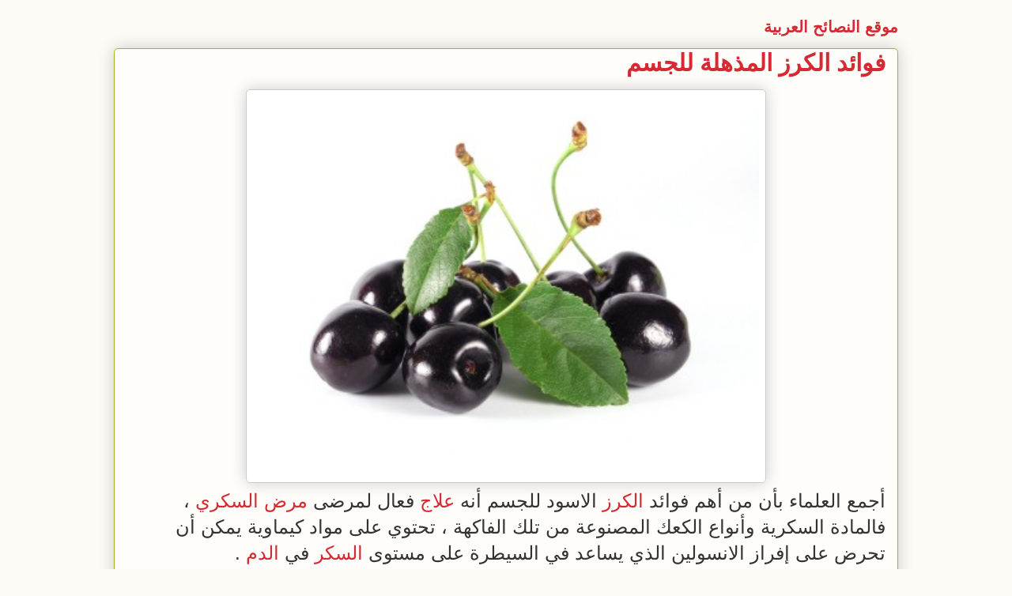

--- FILE ---
content_type: text/html; charset=UTF-8
request_url: http://www.arabtip.com/2016/03/3.html
body_size: 11612
content:
<!DOCTYPE html>
<html class='v2' dir='rtl' xmlns='http://www.w3.org/1999/xhtml' xmlns:b='http://www.google.com/2005/gml/b' xmlns:data='http://www.google.com/2005/gml/data' xmlns:expr='http://www.google.com/2005/gml/expr'>
<head>
<link href='https://www.blogger.com/static/v1/widgets/2370241452-css_bundle_v2_rtl.css' rel='stylesheet' type='text/css'/>
<meta content='8735090ED72E0D0347477514923E1B9B' name='msvalidate.01'/>
<meta content='فوائد الكرز المذهلة للجسم' property='og:title'/>
<meta content='http://www.arabtip.com/2016/03/3.html' property='og:url'/>
<meta content='موقع النصائح العربية: فوائد الكرز المذهلة للجسم' property='og:description'/>
<meta content='موقع النصائح العربية' property='og:site_name'/>
<meta content='1524999151095631' property='fb:app_id'/>
<meta content='619826190' property='fb:admins'/>
<meta content='width=1100' name='viewport'/>
<meta content='text/html; charset=UTF-8' http-equiv='Content-Type'/>
<meta content='blogger' name='generator'/>
<link href='http://www.arabtip.com/favicon.ico' rel='icon' type='image/x-icon'/>
<link href='http://www.arabtip.com/2016/03/3.html' rel='canonical'/>
<link rel="alternate" type="application/atom+xml" title="موقع النصائح العربية - Atom" href="http://www.arabtip.com/feeds/posts/default" />
<link rel="alternate" type="application/rss+xml" title="موقع النصائح العربية - RSS" href="http://www.arabtip.com/feeds/posts/default?alt=rss" />
<link rel="service.post" type="application/atom+xml" title="موقع النصائح العربية - Atom" href="https://www.blogger.com/feeds/8482679212327982954/posts/default" />

<!--Can't find substitution for tag [blog.ieCssRetrofitLinks]-->
<link href='https://blogger.googleusercontent.com/img/b/R29vZ2xl/AVvXsEhcMBj3JYnkf_A66dgN7EOsJ4Rw1bCjW_MqN1ZnBVLbZh8V2AP0mgISIa4x7XS5UHnsI6wNG6CAhXawc9okf3qgKdoN7Q4b8bZh6NKurxG1Y_9A_kh4yAHYQWQhKANU9vORDkHQz6_sHAgS/s640/%25D9%2581%25D9%2588%25D8%25A7%25D8%25A6%25D8%25AF+%25D8%25A7%25D9%2584%25D9%2583%25D8%25B1%25D8%25B2+%25D8%25A7%25D9%2584%25D9%2585%25D8%25B0%25D9%2587%25D9%2584%25D8%25A9+%25D9%2584%25D9%2584%25D8%25AC%25D8%25B3%25D9%2585.jpg' rel='image_src'/>
<meta content='http://www.arabtip.com/2016/03/3.html' property='og:url'/>
<meta content='فوائد الكرز المذهلة للجسم' property='og:title'/>
<meta content='موقع هادف يهتم بالصحة والطعام والأناقة والجمال والسفر والترحال' property='og:description'/>
<meta content='https://blogger.googleusercontent.com/img/b/R29vZ2xl/AVvXsEhcMBj3JYnkf_A66dgN7EOsJ4Rw1bCjW_MqN1ZnBVLbZh8V2AP0mgISIa4x7XS5UHnsI6wNG6CAhXawc9okf3qgKdoN7Q4b8bZh6NKurxG1Y_9A_kh4yAHYQWQhKANU9vORDkHQz6_sHAgS/w1200-h630-p-k-no-nu/%25D9%2581%25D9%2588%25D8%25A7%25D8%25A6%25D8%25AF+%25D8%25A7%25D9%2584%25D9%2583%25D8%25B1%25D8%25B2+%25D8%25A7%25D9%2584%25D9%2585%25D8%25B0%25D9%2587%25D9%2584%25D8%25A9+%25D9%2584%25D9%2584%25D8%25AC%25D8%25B3%25D9%2585.jpg' property='og:image'/>
<title>فوائد الكرز المذهلة للجسم</title>
<style id='page-skin-1' type='text/css'><!--
/*
-----------------------------------------------
Blogger Template Style
Name:     Awesome Inc.
Designer: Tina Chen
URL:      tinachen.org
----------------------------------------------- */
/* Content
----------------------------------------------- */
body {
font: normal normal 16px Arial, Tahoma, Helvetica, FreeSans, sans-serif;
color: #333333;
background: #fcfbf5 none repeat scroll top left;
}
html body .content-outer {
min-width: 0;
max-width: 100%;
width: 100%;
}
a:link {
text-decoration: none;
color: #d52a33;
}
a:visited {
text-decoration: none;
color: #d52a33;
}
a:hover {
text-decoration: underline;
color: #d52a33;
}
.body-fauxcolumn-outer .cap-top {
position: absolute;
z-index: 1;
height: 276px;
width: 100%;
background: transparent none repeat-x scroll top left;
_background-image: none;
}
/* Columns
----------------------------------------------- */
.content-inner {
padding: 0;
}
.header-inner .section {
margin: 0 16px;
}
.tabs-inner .section {
margin: 0 16px;
}
.main-inner {
padding-top: 30px;
}
.main-inner .column-center-inner,
.main-inner .column-left-inner,
.main-inner .column-right-inner {
padding: 0 5px;
}
*+html body .main-inner .column-center-inner {
margin-top: -30px;
}
#layout .main-inner .column-center-inner {
margin-top: 0;
}
/* Header
----------------------------------------------- */
.header-outer {
margin: 0 0 0 0;
background: transparent none repeat scroll 0 0;
}
.Header h1 {
font: normal bold 20px Arial, Tahoma, Helvetica, FreeSans, sans-serif;
color: #d52a33;
text-shadow: 0 0 -1px #000000;
}
.Header h1 a {
color: #d52a33;
}
.Header .description {
font: normal normal 20px Georgia, Utopia, 'Palatino Linotype', Palatino, serif;
color: #908d6a;
}
.header-inner .Header .titlewrapper,
.header-inner .Header .descriptionwrapper {
padding-left: 0;
padding-right: 0;
margin-bottom: 0;
}
.header-inner .Header .titlewrapper {
padding-top: 22px;
}
/* Tabs
----------------------------------------------- */
.tabs-outer {
overflow: hidden;
position: relative;
background: #b3ca88 url(//www.blogblog.com/1kt/awesomeinc/tabs_gradient_light.png) repeat scroll 0 0;
}
#layout .tabs-outer {
overflow: visible;
}
.tabs-cap-top, .tabs-cap-bottom {
position: absolute;
width: 100%;
border-top: 1px solid #908d6a;
}
.tabs-cap-bottom {
bottom: 0;
}
.tabs-inner .widget li a {
display: inline-block;
margin: 0;
padding: .6em 1.5em;
font: normal normal 13px Arial, Tahoma, Helvetica, FreeSans, sans-serif;
color: #333333;
border-top: 1px solid #908d6a;
border-bottom: 1px solid #908d6a;
border-right: 1px solid #908d6a;
height: 16px;
line-height: 16px;
}
.tabs-inner .widget li:last-child a {
border-left: 1px solid #908d6a;
}
.tabs-inner .widget li.selected a, .tabs-inner .widget li a:hover {
background: #63704b url(//www.blogblog.com/1kt/awesomeinc/tabs_gradient_light.png) repeat-x scroll 0 -100px;
color: #ffffff;
}
/* Headings
----------------------------------------------- */
h2 {
font: normal bold 20px Arial, Tahoma, Helvetica, FreeSans, sans-serif;
color: #d52a33;
}
/* Widgets
----------------------------------------------- */
.main-inner .section {
margin: 0 27px;
padding: 0;
}
.main-inner .column-left-outer,
.main-inner .column-right-outer {
margin-top: 0;
}
#layout .main-inner .column-left-outer,
#layout .main-inner .column-right-outer {
margin-top: 0;
}
.main-inner .column-left-inner,
.main-inner .column-right-inner {
background: transparent none repeat 0 0;
-moz-box-shadow: 0 0 0 rgba(0, 0, 0, .2);
-webkit-box-shadow: 0 0 0 rgba(0, 0, 0, .2);
-goog-ms-box-shadow: 0 0 0 rgba(0, 0, 0, .2);
box-shadow: 0 0 0 rgba(0, 0, 0, .2);
-moz-border-radius: 5px;
-webkit-border-radius: 5px;
-goog-ms-border-radius: 5px;
border-radius: 5px;
}
#layout .main-inner .column-left-inner,
#layout .main-inner .column-right-inner {
margin-top: 0;
}
.sidebar .widget {
font: normal bold 16px Arial, Tahoma, Helvetica, FreeSans, sans-serif;
color: #333333;
}
.sidebar .widget a:link {
color: #d52a33;
}
.sidebar .widget a:visited {
color: #d52a33;
}
.sidebar .widget a:hover {
color: #0000ff;
}
.sidebar .widget h2 {
text-shadow: 0 0 -1px #000000;
}
.main-inner .widget {
background-color: #fefdfa;
border: 1px solid #aab123;
padding: 0 15px 15px;
margin: 20px -16px;
-moz-box-shadow: 0 0 20px rgba(0, 0, 0, .2);
-webkit-box-shadow: 0 0 20px rgba(0, 0, 0, .2);
-goog-ms-box-shadow: 0 0 20px rgba(0, 0, 0, .2);
box-shadow: 0 0 20px rgba(0, 0, 0, .2);
-moz-border-radius: 5px;
-webkit-border-radius: 5px;
-goog-ms-border-radius: 5px;
border-radius: 5px;
}
.main-inner .widget h2 {
margin: 0 -0;
padding: .6em 0 .5em;
border-bottom: 1px solid transparent;
}
.footer-inner .widget h2 {
padding: 0 0 .4em;
border-bottom: 1px solid transparent;
}
.main-inner .widget h2 + div, .footer-inner .widget h2 + div {
border-top: 1px solid #aab123;
padding-top: 8px;
}
.main-inner .widget .widget-content {
margin: 0 -0;
padding: 7px 0 0;
}
.main-inner .widget ul, .main-inner .widget #ArchiveList ul.flat {
margin: -8px -15px 0;
padding: 0;
list-style: none;
}
.main-inner .widget #ArchiveList {
margin: -8px 0 0;
}
.main-inner .widget ul li, .main-inner .widget #ArchiveList ul.flat li {
padding: .5em 15px;
text-indent: 0;
color: #333333;
border-top: 0 solid #aab123;
border-bottom: 1px solid transparent;
}
.main-inner .widget #ArchiveList ul li {
padding-top: .25em;
padding-bottom: .25em;
}
.main-inner .widget ul li:first-child, .main-inner .widget #ArchiveList ul.flat li:first-child {
border-top: none;
}
.main-inner .widget ul li:last-child, .main-inner .widget #ArchiveList ul.flat li:last-child {
border-bottom: none;
}
.post-body {
position: relative;
}
.main-inner .widget .post-body ul {
padding: 0 2.5em;
margin: .5em 0;
list-style: disc;
}
.main-inner .widget .post-body ul li {
padding: 0.25em 0;
margin-bottom: .25em;
color: #333333;
border: none;
}
.footer-inner .widget ul {
padding: 0;
list-style: none;
}
.widget .zippy {
color: #333333;
}
/* Posts
----------------------------------------------- */
body .main-inner .Blog {
padding: 0;
margin-bottom: 1em;
background-color: transparent;
border: none;
-moz-box-shadow: 0 0 0 rgba(0, 0, 0, 0);
-webkit-box-shadow: 0 0 0 rgba(0, 0, 0, 0);
-goog-ms-box-shadow: 0 0 0 rgba(0, 0, 0, 0);
box-shadow: 0 0 0 rgba(0, 0, 0, 0);
}
.main-inner .section:last-child .Blog:last-child {
padding: 0;
margin-bottom: 1em;
}
.main-inner .widget h2.date-header {
margin: 0 -15px 1px;
padding: 0 0 0 0;
font: normal normal 13px Arial, Tahoma, Helvetica, FreeSans, sans-serif;
color: #908d6a;
background: transparent none no-repeat scroll top left;
border-top: 0 solid #aab123;
border-bottom: 1px solid transparent;
-moz-border-radius-topleft: 0;
-moz-border-radius-topright: 0;
-webkit-border-top-left-radius: 0;
-webkit-border-top-right-radius: 0;
border-top-left-radius: 0;
border-top-right-radius: 0;
position: static;
bottom: 100%;
right: 15px;
text-shadow: 0 0 -1px #000000;
}
.main-inner .widget h2.date-header span {
font: normal normal 13px Arial, Tahoma, Helvetica, FreeSans, sans-serif;
display: block;
padding: .5em 15px;
border-left: 0 solid #aab123;
border-right: 0 solid #aab123;
}
.date-outer {
position: relative;
margin: 30px 0 20px;
padding: 0 15px;
background-color: #fefdfa;
border: 1px solid #aab123;
-moz-box-shadow: 0 0 20px rgba(0, 0, 0, .2);
-webkit-box-shadow: 0 0 20px rgba(0, 0, 0, .2);
-goog-ms-box-shadow: 0 0 20px rgba(0, 0, 0, .2);
box-shadow: 0 0 20px rgba(0, 0, 0, .2);
-moz-border-radius: 5px;
-webkit-border-radius: 5px;
-goog-ms-border-radius: 5px;
border-radius: 5px;
}
.date-outer:first-child {
margin-top: 0;
}
.date-outer:last-child {
margin-bottom: 20px;
-moz-border-radius-bottomleft: 5px;
-moz-border-radius-bottomright: 5px;
-webkit-border-bottom-left-radius: 5px;
-webkit-border-bottom-right-radius: 5px;
-goog-ms-border-bottom-left-radius: 5px;
-goog-ms-border-bottom-right-radius: 5px;
border-bottom-left-radius: 5px;
border-bottom-right-radius: 5px;
}
.date-posts {
margin: 0 -0;
padding: 0 0;
clear: both;
}
.post-outer, .inline-ad {
border-top: 1px solid #aab123;
margin: 0 -0;
padding: 15px 0;
}
.post-outer {
padding-bottom: 10px;
}
.post-outer:first-child {
padding-top: 0;
border-top: none;
}
.post-outer:last-child, .inline-ad:last-child {
border-bottom: none;
}
.post-body {
position: relative;
}
.post-body img {
padding: 8px;
background: #ffffff;
border: 1px solid #cccccc;
-moz-box-shadow: 0 0 20px rgba(0, 0, 0, .2);
-webkit-box-shadow: 0 0 20px rgba(0, 0, 0, .2);
box-shadow: 0 0 20px rgba(0, 0, 0, .2);
-moz-border-radius: 5px;
-webkit-border-radius: 5px;
border-radius: 5px;
}
h3.post-title, h4 {
font: normal bold 30px Georgia, Utopia, 'Palatino Linotype', Palatino, serif;
color: #d52a33;
}
h3.post-title a {
font: normal bold 30px Georgia, Utopia, 'Palatino Linotype', Palatino, serif;
color: #d52a33;
}
h3.post-title a:hover {
color: #d52a33;
text-decoration: underline;
}
.post-header {
margin: 0 0 1em;
}
.post-body {
line-height: 1.4;
}
.post-outer h2 {
color: #333333;
}
.post-footer {
margin: 1.5em 0 0;
}
#blog-pager {
padding: 15px;
font-size: 120%;
background-color: #fefdfa;
border: 1px solid #aab123;
-moz-box-shadow: 0 0 20px rgba(0, 0, 0, .2);
-webkit-box-shadow: 0 0 20px rgba(0, 0, 0, .2);
-goog-ms-box-shadow: 0 0 20px rgba(0, 0, 0, .2);
box-shadow: 0 0 20px rgba(0, 0, 0, .2);
-moz-border-radius: 5px;
-webkit-border-radius: 5px;
-goog-ms-border-radius: 5px;
border-radius: 5px;
-moz-border-radius-topleft: 5px;
-moz-border-radius-topright: 5px;
-webkit-border-top-left-radius: 5px;
-webkit-border-top-right-radius: 5px;
-goog-ms-border-top-left-radius: 5px;
-goog-ms-border-top-right-radius: 5px;
border-top-left-radius: 5px;
border-top-right-radius-topright: 5px;
margin-top: 1em;
}
.blog-feeds, .post-feeds {
margin: 1em 0;
text-align: center;
color: #333333;
}
.blog-feeds a, .post-feeds a {
color: #d52a33;
}
.blog-feeds a:visited, .post-feeds a:visited {
color: #d52a33;
}
.blog-feeds a:hover, .post-feeds a:hover {
color: #d52a33;
}
.post-outer .comments {
margin-top: 2em;
}
/* Comments
----------------------------------------------- */
.comments .comments-content .icon.blog-author {
background-repeat: no-repeat;
background-image: url([data-uri]);
}
.comments .comments-content .loadmore a {
border-top: 1px solid #908d6a;
border-bottom: 1px solid #908d6a;
}
.comments .continue {
border-top: 2px solid #908d6a;
}
/* Footer
----------------------------------------------- */
.footer-outer {
margin: -20px 0 -1px;
padding: 20px 0 0;
color: #333333;
overflow: hidden;
}
.footer-fauxborder-left {
border-top: 1px solid #aab123;
background: #fefdfa none repeat scroll 0 0;
-moz-box-shadow: 0 0 20px rgba(0, 0, 0, .2);
-webkit-box-shadow: 0 0 20px rgba(0, 0, 0, .2);
-goog-ms-box-shadow: 0 0 20px rgba(0, 0, 0, .2);
box-shadow: 0 0 20px rgba(0, 0, 0, .2);
margin: 0 -20px;
}
/* Mobile
----------------------------------------------- */
body.mobile {
background-size: auto;
}
.mobile .body-fauxcolumn-outer {
background: transparent none repeat scroll top left;
}
*+html body.mobile .main-inner .column-center-inner {
margin-top: 0;
}
.mobile .main-inner .widget {
padding: 0 0 15px;
}
.mobile .main-inner .widget h2 + div,
.mobile .footer-inner .widget h2 + div {
border-top: none;
padding-top: 0;
}
.mobile .footer-inner .widget h2 {
padding: 0.5em 0;
border-bottom: none;
}
.mobile .main-inner .widget .widget-content {
margin: 0;
padding: 7px 0 0;
}
.mobile .main-inner .widget ul,
.mobile .main-inner .widget #ArchiveList ul.flat {
margin: 0 -15px 0;
}
.mobile .main-inner .widget h2.date-header {
right: 0;
}
.mobile .date-header span {
padding: 0.4em 0;
}
.mobile .date-outer:first-child {
margin-bottom: 0;
border: 1px solid #aab123;
-moz-border-radius-topleft: 5px;
-moz-border-radius-topright: 5px;
-webkit-border-top-left-radius: 5px;
-webkit-border-top-right-radius: 5px;
-goog-ms-border-top-left-radius: 5px;
-goog-ms-border-top-right-radius: 5px;
border-top-left-radius: 5px;
border-top-right-radius: 5px;
}
.mobile .date-outer {
border-color: #aab123;
border-width: 0 1px 1px;
}
.mobile .date-outer:last-child {
margin-bottom: 0;
}
.mobile .main-inner {
padding: 0;
}
.mobile .header-inner .section {
margin: 0;
}
.mobile .post-outer, .mobile .inline-ad {
padding: 5px 0;
}
.mobile .tabs-inner .section {
margin: 0 10px;
}
.mobile .main-inner .widget h2 {
margin: 0;
padding: 0;
}
.mobile .main-inner .widget h2.date-header span {
padding: 0;
}
.mobile .main-inner .widget .widget-content {
margin: 0;
padding: 7px 0 0;
}
.mobile #blog-pager {
border: 1px solid transparent;
background: #fefdfa none repeat scroll 0 0;
}
.mobile .main-inner .column-left-inner,
.mobile .main-inner .column-right-inner {
background: transparent none repeat 0 0;
-moz-box-shadow: none;
-webkit-box-shadow: none;
-goog-ms-box-shadow: none;
box-shadow: none;
}
.mobile .date-posts {
margin: 0;
padding: 0;
}
.mobile .footer-fauxborder-left {
margin: 0;
border-top: inherit;
}
.mobile .main-inner .section:last-child .Blog:last-child {
margin-bottom: 0;
}
.mobile-index-contents {
color: #333333;
}
.mobile .mobile-link-button {
background: #d52a33 url(//www.blogblog.com/1kt/awesomeinc/tabs_gradient_light.png) repeat scroll 0 0;
}
.mobile-link-button a:link, .mobile-link-button a:visited {
color: #ffffff;
}
.mobile .tabs-inner .PageList .widget-content {
background: transparent;
border-top: 1px solid;
border-color: #908d6a;
color: #333333;
}
.mobile .tabs-inner .PageList .widget-content .pagelist-arrow {
border-right: 1px solid #908d6a;
}
.header-inner .Header .titlewrapper {
/*padding-top: 5px;*/
padding-bottom: 0px;
margin: 0px;
}
.main-inner {
padding-top: 5px;
}
body .navbar {
height: 0px;
}
.mobile #blog-pager {
display: none;
}
.comments {
display: none;
}
.post-footer {
display: none;
}
--></style>
<style id='template-skin-1' type='text/css'><!--
body {
min-width: 1024px;
}
.content-outer, .content-fauxcolumn-outer, .region-inner {
min-width: 1024px;
max-width: 1024px;
_width: 1024px;
}
.main-inner .columns {
padding-left: 0px;
padding-right: 0px;
}
.main-inner .fauxcolumn-center-outer {
left: 0px;
right: 0px;
/* IE6 does not respect left and right together */
_width: expression(this.parentNode.offsetWidth -
parseInt("0px") -
parseInt("0px") + 'px');
}
.main-inner .fauxcolumn-left-outer {
width: 0px;
}
.main-inner .fauxcolumn-right-outer {
width: 0px;
}
.main-inner .column-left-outer {
width: 0px;
right: 100%;
margin-left: -0px;
}
.main-inner .column-right-outer {
width: 0px;
margin-right: -0px;
}
#layout {
min-width: 0;
}
#layout .content-outer {
min-width: 0;
width: 800px;
}
#layout .region-inner {
min-width: 0;
width: auto;
}
--></style>
<script type='text/javascript'>
        (function(i,s,o,g,r,a,m){i['GoogleAnalyticsObject']=r;i[r]=i[r]||function(){
        (i[r].q=i[r].q||[]).push(arguments)},i[r].l=1*new Date();a=s.createElement(o),
        m=s.getElementsByTagName(o)[0];a.async=1;a.src=g;m.parentNode.insertBefore(a,m)
        })(window,document,'script','https://www.google-analytics.com/analytics.js','ga');
        ga('create', 'UA-21970406-1', 'auto', 'blogger');
        ga('blogger.send', 'pageview');
      </script>
<link href='https://www.blogger.com/dyn-css/authorization.css?targetBlogID=8482679212327982954&amp;zx=0fd5d65d-95a2-4492-8cf4-799f600c92ed' media='none' onload='if(media!=&#39;all&#39;)media=&#39;all&#39;' rel='stylesheet'/><noscript><link href='https://www.blogger.com/dyn-css/authorization.css?targetBlogID=8482679212327982954&amp;zx=0fd5d65d-95a2-4492-8cf4-799f600c92ed' rel='stylesheet'/></noscript>
<meta name='google-adsense-platform-account' content='ca-host-pub-1556223355139109'/>
<meta name='google-adsense-platform-domain' content='blogspot.com'/>

<!-- data-ad-client=ca-pub-0182083033283974 -->

</head>
<body class='loading variant-renewable'>
<div class='navbar no-items section' id='navbar'>
</div>
<div class='body-fauxcolumns'>
<div class='fauxcolumn-outer body-fauxcolumn-outer'>
<div class='cap-top'>
<div class='cap-left'></div>
<div class='cap-right'></div>
</div>
<div class='fauxborder-left'>
<div class='fauxborder-right'></div>
<div class='fauxcolumn-inner'>
</div>
</div>
<div class='cap-bottom'>
<div class='cap-left'></div>
<div class='cap-right'></div>
</div>
</div>
</div>
<div class='content'>
<div class='content-fauxcolumns'>
<div class='fauxcolumn-outer content-fauxcolumn-outer'>
<div class='cap-top'>
<div class='cap-left'></div>
<div class='cap-right'></div>
</div>
<div class='fauxborder-left'>
<div class='fauxborder-right'></div>
<div class='fauxcolumn-inner'>
</div>
</div>
<div class='cap-bottom'>
<div class='cap-left'></div>
<div class='cap-right'></div>
</div>
</div>
</div>
<div class='content-outer'>
<div class='content-cap-top cap-top'>
<div class='cap-left'></div>
<div class='cap-right'></div>
</div>
<div class='fauxborder-left content-fauxborder-left'>
<div class='fauxborder-right content-fauxborder-right'></div>
<div class='content-inner'>
<header>
<div class='header-outer'>
<div class='header-cap-top cap-top'>
<div class='cap-left'></div>
<div class='cap-right'></div>
</div>
<div class='fauxborder-left header-fauxborder-left'>
<div class='fauxborder-right header-fauxborder-right'></div>
<div class='region-inner header-inner'>
<div class='header section' id='header'><div class='widget Header' data-version='1' id='Header1'>
<div id='header-inner'>
<div class='titlewrapper'>
<h1 class='title'>
<a href='http://www.arabtip.com/'>
موقع النصائح العربية
</a>
</h1>
</div>
<div class='descriptionwrapper'>
<p class='description'><span>
</span></p>
</div>
</div>
</div></div>
</div>
</div>
<div class='header-cap-bottom cap-bottom'>
<div class='cap-left'></div>
<div class='cap-right'></div>
</div>
</div>
</header>
<div class='tabs-outer'>
<div class='tabs-cap-top cap-top'>
<div class='cap-left'></div>
<div class='cap-right'></div>
</div>
<div class='fauxborder-left tabs-fauxborder-left'>
<div class='fauxborder-right tabs-fauxborder-right'></div>
<div class='region-inner tabs-inner'>
<div class='tabs no-items section' id='crosscol'></div>
<div class='tabs no-items section' id='crosscol-overflow'></div>
</div>
</div>
<div class='tabs-cap-bottom cap-bottom'>
<div class='cap-left'></div>
<div class='cap-right'></div>
</div>
</div>
<div class='main-outer'>
<div class='main-cap-top cap-top'>
<div class='cap-left'></div>
<div class='cap-right'></div>
</div>
<div class='fauxborder-left main-fauxborder-left'>
<div class='fauxborder-right main-fauxborder-right'></div>
<div class='region-inner main-inner'>
<div class='columns fauxcolumns'>
<div class='fauxcolumn-outer fauxcolumn-center-outer'>
<div class='cap-top'>
<div class='cap-left'></div>
<div class='cap-right'></div>
</div>
<div class='fauxborder-left'>
<div class='fauxborder-right'></div>
<div class='fauxcolumn-inner'>
</div>
</div>
<div class='cap-bottom'>
<div class='cap-left'></div>
<div class='cap-right'></div>
</div>
</div>
<div class='fauxcolumn-outer fauxcolumn-left-outer'>
<div class='cap-top'>
<div class='cap-left'></div>
<div class='cap-right'></div>
</div>
<div class='fauxborder-left'>
<div class='fauxborder-right'></div>
<div class='fauxcolumn-inner'>
</div>
</div>
<div class='cap-bottom'>
<div class='cap-left'></div>
<div class='cap-right'></div>
</div>
</div>
<div class='fauxcolumn-outer fauxcolumn-right-outer'>
<div class='cap-top'>
<div class='cap-left'></div>
<div class='cap-right'></div>
</div>
<div class='fauxborder-left'>
<div class='fauxborder-right'></div>
<div class='fauxcolumn-inner'>
</div>
</div>
<div class='cap-bottom'>
<div class='cap-left'></div>
<div class='cap-right'></div>
</div>
</div>
<!-- corrects IE6 width calculation -->
<div class='columns-inner'>
<div class='column-center-outer'>
<div class='column-center-inner'>
<div class='main section' id='main'><div class='widget Blog' data-version='1' id='Blog1'>
<div class='blog-posts hfeed'>

          <div class="date-outer">
        

          <div class="date-posts">
        
<div class='post-outer'>
<div class='post hentry' itemprop='blogPost' itemscope='itemscope' itemtype='http://schema.org/BlogPosting'>
<meta content='https://blogger.googleusercontent.com/img/b/R29vZ2xl/AVvXsEhcMBj3JYnkf_A66dgN7EOsJ4Rw1bCjW_MqN1ZnBVLbZh8V2AP0mgISIa4x7XS5UHnsI6wNG6CAhXawc9okf3qgKdoN7Q4b8bZh6NKurxG1Y_9A_kh4yAHYQWQhKANU9vORDkHQz6_sHAgS/s640/%25D9%2581%25D9%2588%25D8%25A7%25D8%25A6%25D8%25AF+%25D8%25A7%25D9%2584%25D9%2583%25D8%25B1%25D8%25B2+%25D8%25A7%25D9%2584%25D9%2585%25D8%25B0%25D9%2587%25D9%2584%25D8%25A9+%25D9%2584%25D9%2584%25D8%25AC%25D8%25B3%25D9%2585.jpg' itemprop='image_url'/>
<meta content='8482679212327982954' itemprop='blogId'/>
<meta content='7797914208073152589' itemprop='postId'/>
<a name='7797914208073152589'></a>
<h3 class='post-title entry-title' itemprop='name'>
فوائد الكرز المذهلة للجسم
</h3>
<div class='post-header'>
<div class='post-header-line-1'></div>
</div>
<div class='post-body entry-content' id='post-body-7797914208073152589' itemprop='description articleBody'>
<div dir="ltr" style="text-align: left;" trbidi="on">
<div dir="rtl" style="text-align: right;">
<div class="separator" style="clear: both; text-align: center;">
<a href="http://www.arabtip.com/2016/03/3.html" imageanchor="1" style="margin-left: 1em; margin-right: 1em;"><img border="0" height="480" src="https://blogger.googleusercontent.com/img/b/R29vZ2xl/AVvXsEhcMBj3JYnkf_A66dgN7EOsJ4Rw1bCjW_MqN1ZnBVLbZh8V2AP0mgISIa4x7XS5UHnsI6wNG6CAhXawc9okf3qgKdoN7Q4b8bZh6NKurxG1Y_9A_kh4yAHYQWQhKANU9vORDkHQz6_sHAgS/s640/%25D9%2581%25D9%2588%25D8%25A7%25D8%25A6%25D8%25AF+%25D8%25A7%25D9%2584%25D9%2583%25D8%25B1%25D8%25B2+%25D8%25A7%25D9%2584%25D9%2585%25D8%25B0%25D9%2587%25D9%2584%25D8%25A9+%25D9%2584%25D9%2584%25D8%25AC%25D8%25B3%25D9%2585.jpg" width="640" /></a>
    </div>
<span style="font-size: x-large;">أجمع العلماء بأن من أهم فوائد <a href="http://www.arabtip.com/search/label/%D8%A7%D9%84%D9%83%D8%B1%D8%B2">الكرز</a> الاسود للجسم أنه <a href="http://www.arabtip.com/search/label/%D8%B9%D9%84%D8%A7%D8%AC">علاج</a> فعال لمرضى <a href="http://www.arabtip.com/search/label/%D9%85%D8%B1%D8%B6%20%D8%A7%D9%84%D8%B3%D9%83%D8%B1%D9%8A">مرض السكري</a> &#1548; فالمادة السكرية وأنواع الكعك المصنوعة من تلك الفاكهة &#1548; تحتوي على مواد كيماوية يمكن أن تحرض على إفراز الانسولين الذي يساعد في السيطرة على مستوى <a href="http://www.arabtip.com/search/label/%D8%A7%D9%84%D8%B3%D9%83%D8%B1">السكر</a> في <a href="http://www.arabtip.com/search/label/%D8%A7%D9%84%D8%AF%D9%85">الدم</a> .</span>
   </div>
<a name="more"></a><br />
<div dir="rtl" style="text-align: right;">
<span style="font-size: x-large;">وحسب رأي العلماء فإن تلك الكيماويات تدعى أنتوسيانين&#1548; تتواجد بصورة طبيعية في <a href="http://www.arabtip.com/search/label/%D8%A7%D9%84%D9%83%D8%B1%D8%B2">الكرز</a>&#1548; وهي التي تمنحه ذاك اللون الأحمر اللامع&#1548; إضافة لعدد آخر من <a href="http://www.arabtip.com/search/label/%D8%A7%D9%84%D8%AE%D8%B6%D8%B1%D8%A7%D9%88%D8%A7%D8%AA">الخضراوات</a>&#1548; الفواك &#1548; والورود الحمراء.</span>
   </div>
<div dir="rtl" style="text-align: right;">
<span style="font-size: x-large;"><br /></span>
   </div>
<div dir="rtl" style="text-align: right;">
<span style="font-size: x-large;">ويتواجد الانتوسيانين أيضا في <a href="http://www.arabtip.com/search/label/%D8%A7%D9%84%D8%B9%D9%86%D8%A8">العنب</a> الأحمر&#1548; الفريز أو <a href="http://www.arabtip.com/search/label/%D8%A7%D9%84%D9%81%D8%B1%D8%A7%D9%88%D9%84%D8%A9">الفراولة</a>&#1548; <a href="http://www.arabtip.com/search/label/%D8%A7%D9%84%D8%AA%D9%88%D8%AA">توت</a> العليق &#1548; الخضار&#1548; النبيذ&#1548; <a href="http://www.arabtip.com/search/label/%D8%A7%D9%84%D8%AE%D9%84">الخل</a>&#1548; و<a href="http://www.arabtip.com/search/label/%D8%A7%D9%84%D8%B4%D8%A7%D9%8A">الشاي</a>.. ولكن يبقى النوع الأقوى تاثيرا منه على <a href="http://www.arabtip.com/search/label/%D8%A7%D9%84%D8%A3%D9%86%D8%B3%D9%88%D9%84%D9%8A%D9%86">الأنسولين</a>&#1548; هو ذاك الموجود في <a href="http://www.arabtip.com/search/label/%D8%A7%D9%84%D9%83%D8%B1%D8%B2">الكرز</a> تحديدا .</span>
   </div>
<div dir="rtl" style="text-align: right;">
<span style="font-size: x-large;"><br /></span>
   </div>
<div dir="rtl" style="text-align: right;">
<span style="font-size: x-large;">وحسب <a href="http://www.arabtip.com/search/label/%D8%A7%D9%84%D8%AF%D8%B1%D8%A7%D8%B3%D8%A9">دراسة</a> , فأن <a href="http://www.arabtip.com/search/label/%D8%A7%D9%84%D9%81%D9%88%D8%A7%D9%83%D9%87">الفواكه</a> التي تحوي على تلك المواد الكيماوية&#1548; يمكن أن تلعب دورا في خفض نسبة حدوث <a href="http://www.arabtip.com/search/label/%D8%A3%D9%85%D8%B1%D8%A7%D8%B6">الأمراض</a> القلبية.</span>
   </div>
<div dir="rtl" style="text-align: right;">
<span style="font-size: x-large;"><br /></span>
   </div>
<div dir="rtl" style="text-align: right;">
<span style="font-size: x-large;">وهذا ينطبق على مرضى <a href="http://www.arabtip.com/search/label/%D9%85%D8%B1%D8%B6%20%D8%A7%D9%84%D8%B3%D9%83%D8%B1%D9%8A">مرض السكري</a>&#1548; حسب ما أورد الباحثون في جامعة ميتشيغان&#1548; الذين عمدوا إلى عزل مجموعة من الانتوسيانين من فاكهة <a href="http://www.arabtip.com/search/label/%D8%A7%D9%84%D9%83%D8%B1%D8%B2">الكرز</a>&#1548; واختبارها على خلايا بنكرياسية مفرزة للانسولين&#1548; عزلت من أحد القوراض .</span>
   </div>
<div dir="rtl" style="text-align: right;">
<span style="font-size: x-large;"><br /></span>
   </div>
<div dir="rtl" style="text-align: right;">
<span style="font-size: x-large;"><a href="http://www.arabtip.com/search/label/%D8%A7%D9%84%D9%83%D8%B1%D8%B2">الكرز</a> بحسب الدراسات الحديثه يساعد على افراز 50% لكمية الالنسولين لمرضى السكري النوع الثاني الذين يفرزون <a href="http://www.arabtip.com/search/label/%D8%A7%D9%84%D8%A3%D9%86%D8%B3%D9%88%D9%84%D9%8A%D9%86">أنسولين</a> قليل&nbsp;</span>
    <span style="font-size: x-large;">والمادة التي تساعد على ذلك مستخلصه من <a href="http://www.arabtip.com/search/label/%D8%A7%D9%84%D9%83%D8%B1%D8%B2">الكرز</a> وهي " الانتوسيانين "</span>
   </div>
<div dir="rtl" style="text-align: right;">
<span style="font-size: x-large;"><br /></span>
   </div>
<div dir="rtl" style="text-align: right;">
<span style="font-size: x-large;">ومما لا شـك فيه أن هذا يشكل نقطة مهمة لمساعدة مرضى <a href="http://www.arabtip.com/search/label/%D9%85%D8%B1%D8%B6%20%D8%A7%D9%84%D8%B3%D9%83%D8%B1%D9%8A">مرض السكري</a>&#1548; ولكن مازال الأمر يتطلب مزيدا من التجارب على الحيوان والانسان&#1548; كي يتم التصريح والسماح بإدراجه في قائمة العلاجات الناجحة لهذا الداء الذي اصبح ينتشر بكثرة عند مختلف الأعمار والأجناس. </span>
    <br />
<span style="font-size: x-large;"><br /></span> 
    <span style="font-size: x-large;">ومن يدري لربما يصبح الانتوسيانين مستقبلا&#1548; حجر الاساس في <a href="http://www.arabtip.com/search/label/%D8%B9%D9%84%D8%A7%D8%AC">العلاج</a> الجديد لداء السكري . وحتى ذلك الحين لا يمكن الاعتماد على <a href="http://www.arabtip.com/search/label/%D8%A7%D9%84%D9%83%D8%B1%D8%B2">الكرز</a> وحده في السيطرة على مشاكل الانسولين.</span>
   </div>
<div dir="rtl" style="text-align: right;">
<span style="font-size: x-large;"><br /></span>
   </div>
<div dir="rtl" style="text-align: right;">
<span style="font-size: x-large;">وطالما أنه ليس للانتوسيانين أي تأثير سمي على جسم الانسان&#1548; فليس هناك ضرر من تناول <a href="http://www.arabtip.com/search/label/%D8%A7%D9%84%D9%83%D8%B1%D8%B2">الكرز</a> كجزء من حمية غذائية صحية سليمة</span>
   </div>
<div dir="rtl" style="text-align: right;">
<span style="font-size: x-large;"><br /></span>
   </div>
<div dir="rtl" style="text-align: right;">
<span style="font-size: x-large;">وقد اشارت <a href="http://www.arabtip.com/search/label/%D8%A7%D9%84%D8%AF%D8%B1%D8%A7%D8%B3%D8%A9">الدراسة</a> الي أن <a href="http://www.arabtip.com/search/label/%D8%A7%D9%84%D9%83%D8%B1%D8%B2">الكرز</a> الحامض مثلا من العلاجات الأكيدة للعديد من <a href="http://www.arabtip.com/search/label/%D8%A3%D9%85%D8%B1%D8%A7%D8%B6">الأمراض</a> مثل <a href="http://www.arabtip.com/search/label/%D8%A3%D9%85%D8%B1%D8%A7%D8%B6">الأمراض</a> المزمنة&#1548; كالتهاب <a href="http://www.arabtip.com/search/label/%D8%A7%D9%84%D9%85%D9%81%D8%A7%D8%B5%D9%84">المفاصل</a> وداء <a href="http://www.arabtip.com/search/label/%D8%A7%D9%84%D9%86%D9%82%D8%B1%D8%B3">النقرس</a>&#1548; كما يساعد أيضا&#1611; في تقليل <a href="http://www.arabtip.com/search/label/%D8%A7%D9%84%D9%85%D8%AE%D8%A7%D8%B7%D8%B1">مخاطر</a> الاصابة <a href="http://www.arabtip.com/search/label/%D8%A3%D9%85%D8%B1%D8%A7%D8%B6">بأمراض</a> جهاز <a href="http://www.arabtip.com/search/label/%D8%A7%D9%84%D9%82%D9%84%D8%A8">القلب</a> الوعائي.</span>
   </div>
<div dir="rtl" style="text-align: right;">
<span style="font-size: x-large;"><br /></span>
   </div>
<div dir="rtl" style="text-align: right;">
<span style="font-size: x-large;">وأوضح الباحثون أن العناصر الكيماوية التي تكسب <a href="http://www.arabtip.com/search/label/%D8%A7%D9%84%D9%83%D8%B1%D8%B2">الكرز</a> الحامض لونه الأحمر قد تقدم حماية مضادة للأكسدة أفضل بكثير من تلك المضافات التجارية المتوافرة في فيتامين /اي/ .. وتبين هذه الأبحاث أن المركبات النشطة في <a href="http://www.arabtip.com/search/label/%D8%A7%D9%84%D9%83%D8%B1%D8%B2">الكرز</a> التي تعرف بـ " أنثوسيانين " تمنع إصابة الخلايا بالتلف التأكسدي.</span>
   </div>
<div dir="rtl" style="text-align: right;">
<span style="font-size: x-large;"><br /></span>
   </div>
<div dir="rtl" style="text-align: right;">
<span style="font-size: x-large;">كما ان مادة أنثوسيانين الموجودة <a href="http://www.arabtip.com/search/label/%D8%A7%D9%84%D9%83%D8%B1%D8%B2">بالكرز</a> تعتبر اهم المواد التي تستخرج من <a href="http://www.arabtip.com/search/label/%D8%A7%D9%84%D9%83%D8%B1%D8%B2">الكرز</a> و<a href="http://www.arabtip.com/search/label/%D8%A7%D9%84%D8%AA%D9%88%D8%AA">التوت</a> وتساعد على تعديل نسبة <a href="http://www.arabtip.com/search/label/%D8%A7%D9%84%D8%B3%D9%83%D8%B1">السكر</a> في <a href="http://www.arabtip.com/search/label/%D8%A7%D9%84%D8%AF%D9%85">الدم</a> بحيث تساعد هذه المادة مرضى <a href="http://www.arabtip.com/search/label/%D8%A7%D9%84%D8%B3%D9%83%D8%B1">السكر</a> النوع الثاني على افراز 50% من نسبة الانسولين .</span>
   </div>
<div dir="rtl" style="text-align: right;">
<span style="font-size: x-large;"><br /></span>
   </div>
<div dir="rtl" style="text-align: right;">
<span style="font-size: x-large;">وفي دراسه منفصله ,&nbsp;</span>
    <span style="font-size: x-large;">أظهرت اختبارات تحليلية حديثة أن ثمار <a href="http://www.arabtip.com/search/label/%D8%A7%D9%84%D9%83%D8%B1%D8%B2">الكرز</a> تساعد في تخفيف حالات <a href="http://www.arabtip.com/search/label/%D8%A7%D9%84%D8%A5%D9%85%D8%B3%D8%A7%D9%83">الإمساك</a> المزمنة والتهابات المثانة الحاسدة لاحتوائه على أحماض طبيعية ومواد ملينة مفيدة.</span>
   </div>
<div dir="rtl" style="text-align: right;">
<span style="font-size: x-large;"><br /></span>
   </div>
<div dir="rtl" style="text-align: right;">
<span style="font-size: x-large;">ووجد الباحثون أن <a href="http://www.arabtip.com/search/label/%D8%A7%D9%84%D9%83%D8%B1%D8%B2">الكرز</a> غني بحمض <a href="http://www.arabtip.com/search/label/%D8%A7%D9%84%D8%AA%D9%81%D8%A7%D8%AD">التفاح</a> وحمض <a href="http://www.arabtip.com/search/label/%D9%84%D8%A8%D9%86">اللبن</a> إضافة مواد ملونة وفيتامينات , <a href="http://www.arabtip.com/search/label/%D9%81%D9%8A%D8%AA%D8%A7%D9%85%D9%8A%D9%86%20%D8%A3">فيتامين أ</a> و فيتامين ب1 و <a href="http://www.arabtip.com/search/label/%D9%81%D9%8A%D8%AA%D8%A7%D9%85%D9%8A%D9%86%20%D8%B3">فيتامين س</a> وأملاح <a href="http://www.arabtip.com/search/label/%D8%A7%D9%84%D8%AD%D8%AF%D9%8A%D8%AF">الحديد</a> و<a href="http://www.arabtip.com/search/label/%D8%A7%D9%84%D8%A8%D9%88%D8%AA%D8%A7%D8%B3%D9%8A%D9%88%D9%85">البوتاسيوم</a> و النحاس والمنغنيز التي تفيد في تليين الأمعاء و<a href="http://www.arabtip.com/search/label/%D8%B9%D9%84%D8%A7%D8%AC">علاج</a> في حالات <a href="http://www.arabtip.com/search/label/%D9%81%D9%82%D8%B1%20%D8%A7%D9%84%D8%AF%D9%85">فقر الدم</a> خصوصا في <a href="http://www.arabtip.com/search/label/%D8%A7%D9%84%D8%AD%D9%85%D9%84">الحمل</a>.</span>
   </div>
<div dir="rtl" style="text-align: right;">
<span style="font-size: x-large;"><br /></span>
   </div>
<div dir="rtl" style="text-align: right;">
<span style="font-size: x-large;">وأكد الباحثون أن <a href="http://www.arabtip.com/search/label/%D8%A7%D9%84%D8%B9%D8%B5%D9%8A%D8%B1">عصير</a> <a href="http://www.arabtip.com/search/label/%D8%A7%D9%84%D9%83%D8%B1%D8%B2">الكرز</a> يفيد بوصفه مطهرا ويمنع العفونة ويعتبر ملينا ولطيفا في حالات <a href="http://www.arabtip.com/search/label/%D8%A7%D9%84%D8%A5%D9%85%D8%B3%D8%A7%D9%83">الإمساك</a> المزمنة ويساعد في <a href="http://www.arabtip.com/search/label/%D8%A3%D9%85%D8%B1%D8%A7%D8%B6">أمراض</a> والتهابات الكلى كما أن له فاعلية في إيقاف <a href="http://www.arabtip.com/search/label/%D8%A7%D9%84%D9%86%D8%B2%D9%8A%D9%81">النزيف</a> ويستعمل لإدرار <a href="http://www.arabtip.com/search/label/%D8%A7%D9%84%D8%A8%D9%88%D9%84">البول</a> ومعالجة التهاب المثانة البولية</span>
   </div>
<div dir="rtl" style="text-align: right;">
<span style="font-size: x-large;"><br /></span>
   </div>
<div dir="rtl" style="text-align: right;">
<span style="font-size: x-large;">كما أكدت <a href="http://www.arabtip.com/search/label/%D8%A7%D9%84%D8%AF%D8%B1%D8%A7%D8%B3%D8%A9">دراسة</a> حديثة أجريت مؤخرا على أهمية وفوائد <a href="http://www.arabtip.com/search/label/%D8%A7%D9%84%D9%83%D8%B1%D8%B2">الكرز</a> وخلصت إلى ان تناول <a href="http://www.arabtip.com/search/label/%D8%A7%D9%84%D9%83%D8%B1%D8%B2">للكرز</a> يعد افضل من تناول الاسبرين في تخفيف آلام الالتهابات.</span>
   </div>
<div dir="rtl" style="text-align: right;">
<span style="font-size: x-large;"><br /></span>
   </div>
<div dir="rtl" style="text-align: right;">
<span style="font-size: x-large;">وأكدت نتائج <a href="http://www.arabtip.com/search/label/%D8%A7%D9%84%D8%AF%D8%B1%D8%A7%D8%B3%D8%A9">الدراسة</a> أن الشخص الذي يتناول 20 حبة من <a href="http://www.arabtip.com/search/label/%D8%A7%D9%84%D9%83%D8%B1%D8%B2">الكرز</a> الحامض قد يحصل على الآثار المضادة للتأكسد&#1548; حيث يحتوي ذلك العدد على 12 - 25 ملجم من مركبات أنثوساينين النشطة</span>
   </div>
<div dir="rtl" style="text-align: right;">
<span style="font-size: x-large;"><br /></span> 
    <span style="font-size: x-large;">اقرأ المزيد عن <a href="http://www.arabtip.com/search/label/%D8%A7%D9%84%D9%83%D8%B1%D8%B2">الكرز</a> :</span>
    <br />
<span style="font-size: x-large;"><a href="http://www.arabtip.com/2015/12/What-is-gout-its-causes-and-ways-to-treat-disease.html">ما هو مرض النقرس و اسبابه وطرق علاجه &#1567;</a><br /><a href="http://www.arabtip.com/2015/02/45.html">أفضل أطعمة لعلاج الإلتهابات و الأمراض</a><br /><a href="http://www.arabtip.com/2015/01/39.html">أفضل النباتات لفقدان الوزن وعلاج الأمراض</a><br /><a href="http://www.arabtip.com/2014/12/4.html">١٠ أطعمة تمنحك السعادة وتبعد عنك الكآبة</a><br /><a href="http://www.arabtip.com/2014/11/blog-post_21.html">فوائد الكرز: ١٠ اسباب مذهلة لأكل الكرز لجسمك وبشرتك وعينيك وقلبك وعقلك وهضمك</a><br /><a href="http://www.arabtip.com/2014/11/3.html">صور منتجات لأدوات المطبخ مفيدة وجميلة لطبخ صحي وسريع ٣</a><br /><a href="http://www.arabtip.com/2014/09/blog-post_24.html">٨ أطعمة تعالج الأرق وعدم الرغبة في النوم </a></span>
   </div>
</div>
<div style='clear: both;'></div>
</div>
<div class='post-footer'>
<div class='post-footer-line post-footer-line-1'><span class='post-labels'>
التصنيف:
<a href='http://www.arabtip.com/search/label/%D8%A7%D9%84%D9%83%D8%B1%D8%B2' rel='tag'>الكرز</a>,
<a href='http://www.arabtip.com/search/label/%D8%A3%D9%85%D8%B1%D8%A7%D8%B6' rel='tag'>أمراض</a>,
<a href='http://www.arabtip.com/search/label/%D8%B9%D9%84%D8%A7%D8%AC' rel='tag'>علاج</a>,
<a href='http://www.arabtip.com/search/label/%D9%86%D8%B5%D8%A7%D8%A6%D8%AD' rel='tag'>نصائح</a>
</span>
<span class='post-icons'>
</span>
<div class='post-share-buttons goog-inline-block'>
<a class='goog-inline-block share-button sb-email' href='https://www.blogger.com/share-post.g?blogID=8482679212327982954&postID=7797914208073152589&target=email' target='_blank' title='إرسال بالبريد الإلكتروني'><span class='share-button-link-text'>إرسال بالبريد الإلكتروني</span></a><a class='goog-inline-block share-button sb-blog' href='https://www.blogger.com/share-post.g?blogID=8482679212327982954&postID=7797914208073152589&target=blog' onclick='window.open(this.href, "_blank", "height=270,width=475"); return false;' target='_blank' title='كتابة مدونة حول هذه المشاركة'><span class='share-button-link-text'>كتابة مدونة حول هذه المشاركة</span></a><a class='goog-inline-block share-button sb-twitter' href='https://www.blogger.com/share-post.g?blogID=8482679212327982954&postID=7797914208073152589&target=twitter' target='_blank' title='‏المشاركة على X'><span class='share-button-link-text'>&#8207;المشاركة على X</span></a><a class='goog-inline-block share-button sb-facebook' href='https://www.blogger.com/share-post.g?blogID=8482679212327982954&postID=7797914208073152589&target=facebook' onclick='window.open(this.href, "_blank", "height=430,width=640"); return false;' target='_blank' title='‏المشاركة في Facebook'><span class='share-button-link-text'>&#8207;المشاركة في Facebook</span></a><a class='goog-inline-block share-button sb-pinterest' href='https://www.blogger.com/share-post.g?blogID=8482679212327982954&postID=7797914208073152589&target=pinterest' target='_blank' title='‏المشاركة على Pinterest'><span class='share-button-link-text'>&#8207;المشاركة على Pinterest</span></a>
</div>
</div>
<div class='post-footer-line post-footer-line-2'><span class='post-comment-link'>
</span>
</div>
<div class='post-footer-line post-footer-line-3'></div>
</div>
</div>
<div class='comments' id='comments'>
<a name='comments'></a>
</div>
</div>

        </div></div>
      
</div>
<div class='blog-pager' id='blog-pager'>
<span id='blog-pager-newer-link'>
<a class='blog-pager-newer-link' href='http://www.arabtip.com/2016/03/4.html' id='Blog1_blog-pager-newer-link' title='رسالة أحدث'>رسالة أحدث</a>
</span>
<span id='blog-pager-older-link'>
<a class='blog-pager-older-link' href='http://www.arabtip.com/2016/03/2.html' id='Blog1_blog-pager-older-link' title='رسالة أقدم'>رسالة أقدم</a>
</span>
<a class='home-link' href='http://www.arabtip.com/'>الصفحة الرئيسية</a>
</div>
<div class='clear'></div>
<div class='post-feeds'>
</div>
</div></div>
</div>
</div>
<div class='column-left-outer'>
<div class='column-left-inner'>
<aside>
</aside>
</div>
</div>
<div class='column-right-outer'>
<div class='column-right-inner'>
<aside>
</aside>
</div>
</div>
</div>
<div style='clear: both'></div>
<!-- columns -->
</div>
<!-- main -->
</div>
</div>
<div class='main-cap-bottom cap-bottom'>
<div class='cap-left'></div>
<div class='cap-right'></div>
</div>
</div>
<footer>
<div class='footer-outer'>
<div class='footer-cap-top cap-top'>
<div class='cap-left'></div>
<div class='cap-right'></div>
</div>
<div class='fauxborder-left footer-fauxborder-left'>
<div class='fauxborder-right footer-fauxborder-right'></div>
<div class='region-inner footer-inner'>
<div class='foot no-items section' id='footer-1'></div>
<table border='0' cellpadding='0' cellspacing='0' class='section-columns columns-2'>
<tbody>
<tr>
<td class='first columns-cell'>
<div class='foot no-items section' id='footer-2-1'></div>
</td>
<td class='columns-cell'>
<div class='foot no-items section' id='footer-2-2'></div>
</td>
</tr>
</tbody>
</table>
<!-- outside of the include in order to lock Attribution widget -->
<div class='foot no-items section' id='footer-3'></div>
</div>
</div>
<div class='footer-cap-bottom cap-bottom'>
<div class='cap-left'></div>
<div class='cap-right'></div>
</div>
</div>
</footer>
<!-- content -->
</div>
</div>
<div class='content-cap-bottom cap-bottom'>
<div class='cap-left'></div>
<div class='cap-right'></div>
</div>
</div>
</div>
<script type='text/javascript'>
    window.setTimeout(function() {
        document.body.className = document.body.className.replace('loading', '');
      }, 10);
  </script>

<script type="text/javascript" src="https://www.blogger.com/static/v1/widgets/719476776-widgets.js"></script>
<script type='text/javascript'>
window['__wavt'] = 'AOuZoY4Fv-sPZfNLqCLVk-GEy31wOzf1Pw:1769210207563';_WidgetManager._Init('//www.blogger.com/rearrange?blogID\x3d8482679212327982954','//www.arabtip.com/2016/03/3.html','8482679212327982954');
_WidgetManager._SetDataContext([{'name': 'blog', 'data': {'blogId': '8482679212327982954', 'title': '\u0645\u0648\u0642\u0639 \u0627\u0644\u0646\u0635\u0627\u0626\u062d \u0627\u0644\u0639\u0631\u0628\u064a\u0629', 'url': 'http://www.arabtip.com/2016/03/3.html', 'canonicalUrl': 'http://www.arabtip.com/2016/03/3.html', 'homepageUrl': 'http://www.arabtip.com/', 'searchUrl': 'http://www.arabtip.com/search', 'canonicalHomepageUrl': 'http://www.arabtip.com/', 'blogspotFaviconUrl': 'http://www.arabtip.com/favicon.ico', 'bloggerUrl': 'https://www.blogger.com', 'hasCustomDomain': true, 'httpsEnabled': false, 'enabledCommentProfileImages': true, 'gPlusViewType': 'FILTERED_POSTMOD', 'adultContent': false, 'analyticsAccountNumber': 'UA-21970406-1', 'encoding': 'UTF-8', 'locale': 'ar', 'localeUnderscoreDelimited': 'ar', 'languageDirection': 'rtl', 'isPrivate': false, 'isMobile': false, 'isMobileRequest': false, 'mobileClass': '', 'isPrivateBlog': false, 'isDynamicViewsAvailable': false, 'feedLinks': '\x3clink rel\x3d\x22alternate\x22 type\x3d\x22application/atom+xml\x22 title\x3d\x22\u0645\u0648\u0642\u0639 \u0627\u0644\u0646\u0635\u0627\u0626\u062d \u0627\u0644\u0639\u0631\u0628\u064a\u0629 - Atom\x22 href\x3d\x22http://www.arabtip.com/feeds/posts/default\x22 /\x3e\n\x3clink rel\x3d\x22alternate\x22 type\x3d\x22application/rss+xml\x22 title\x3d\x22\u0645\u0648\u0642\u0639 \u0627\u0644\u0646\u0635\u0627\u0626\u062d \u0627\u0644\u0639\u0631\u0628\u064a\u0629 - RSS\x22 href\x3d\x22http://www.arabtip.com/feeds/posts/default?alt\x3drss\x22 /\x3e\n\x3clink rel\x3d\x22service.post\x22 type\x3d\x22application/atom+xml\x22 title\x3d\x22\u0645\u0648\u0642\u0639 \u0627\u0644\u0646\u0635\u0627\u0626\u062d \u0627\u0644\u0639\u0631\u0628\u064a\u0629 - Atom\x22 href\x3d\x22https://www.blogger.com/feeds/8482679212327982954/posts/default\x22 /\x3e\n\n', 'meTag': '', 'adsenseClientId': 'ca-pub-0182083033283974', 'adsenseHostId': 'ca-host-pub-1556223355139109', 'adsenseHasAds': false, 'adsenseAutoAds': false, 'boqCommentIframeForm': true, 'loginRedirectParam': '', 'isGoogleEverywhereLinkTooltipEnabled': true, 'view': '', 'dynamicViewsCommentsSrc': '//www.blogblog.com/dynamicviews/4224c15c4e7c9321/js/comments.js', 'dynamicViewsScriptSrc': '//www.blogblog.com/dynamicviews/00d9e3c56f0dbcee', 'plusOneApiSrc': 'https://apis.google.com/js/platform.js', 'disableGComments': true, 'interstitialAccepted': false, 'sharing': {'platforms': [{'name': '\u0627\u0644\u062d\u0635\u0648\u0644 \u0639\u0644\u0649 \u0627\u0644\u0631\u0627\u0628\u0637', 'key': 'link', 'shareMessage': '\u0627\u0644\u062d\u0635\u0648\u0644 \u0639\u0644\u0649 \u0627\u0644\u0631\u0627\u0628\u0637', 'target': ''}, {'name': 'Facebook', 'key': 'facebook', 'shareMessage': '\u0645\u0634\u0627\u0631\u0643\u0629 \u0625\u0644\u0649 Facebook', 'target': 'facebook'}, {'name': '\u0643\u062a\u0627\u0628\u0629 \u0645\u062f\u0648\u0646\u0629 \u062d\u0648\u0644 \u0647\u0630\u0647 \u0627\u0644\u0645\u0634\u0627\u0631\u0643\u0629', 'key': 'blogThis', 'shareMessage': '\u0643\u062a\u0627\u0628\u0629 \u0645\u062f\u0648\u0646\u0629 \u062d\u0648\u0644 \u0647\u0630\u0647 \u0627\u0644\u0645\u0634\u0627\u0631\u0643\u0629', 'target': 'blog'}, {'name': 'X', 'key': 'twitter', 'shareMessage': '\u0645\u0634\u0627\u0631\u0643\u0629 \u0625\u0644\u0649 X', 'target': 'twitter'}, {'name': 'Pinterest', 'key': 'pinterest', 'shareMessage': '\u0645\u0634\u0627\u0631\u0643\u0629 \u0625\u0644\u0649 Pinterest', 'target': 'pinterest'}, {'name': '\u0628\u0631\u064a\u062f \u0625\u0644\u0643\u062a\u0631\u0648\u0646\u064a', 'key': 'email', 'shareMessage': '\u0628\u0631\u064a\u062f \u0625\u0644\u0643\u062a\u0631\u0648\u0646\u064a', 'target': 'email'}], 'disableGooglePlus': true, 'googlePlusShareButtonWidth': 0, 'googlePlusBootstrap': '\x3cscript type\x3d\x22text/javascript\x22\x3ewindow.___gcfg \x3d {\x27lang\x27: \x27ar\x27};\x3c/script\x3e'}, 'hasCustomJumpLinkMessage': false, 'jumpLinkMessage': '\u0642\u0631\u0627\u0621\u0629 \u0627\u0644\u0645\u0632\u064a\u062f', 'pageType': 'item', 'postId': '7797914208073152589', 'postImageThumbnailUrl': 'https://blogger.googleusercontent.com/img/b/R29vZ2xl/AVvXsEhcMBj3JYnkf_A66dgN7EOsJ4Rw1bCjW_MqN1ZnBVLbZh8V2AP0mgISIa4x7XS5UHnsI6wNG6CAhXawc9okf3qgKdoN7Q4b8bZh6NKurxG1Y_9A_kh4yAHYQWQhKANU9vORDkHQz6_sHAgS/s72-c/%25D9%2581%25D9%2588%25D8%25A7%25D8%25A6%25D8%25AF+%25D8%25A7%25D9%2584%25D9%2583%25D8%25B1%25D8%25B2+%25D8%25A7%25D9%2584%25D9%2585%25D8%25B0%25D9%2587%25D9%2584%25D8%25A9+%25D9%2584%25D9%2584%25D8%25AC%25D8%25B3%25D9%2585.jpg', 'postImageUrl': 'https://blogger.googleusercontent.com/img/b/R29vZ2xl/AVvXsEhcMBj3JYnkf_A66dgN7EOsJ4Rw1bCjW_MqN1ZnBVLbZh8V2AP0mgISIa4x7XS5UHnsI6wNG6CAhXawc9okf3qgKdoN7Q4b8bZh6NKurxG1Y_9A_kh4yAHYQWQhKANU9vORDkHQz6_sHAgS/s640/%25D9%2581%25D9%2588%25D8%25A7%25D8%25A6%25D8%25AF+%25D8%25A7%25D9%2584%25D9%2583%25D8%25B1%25D8%25B2+%25D8%25A7%25D9%2584%25D9%2585%25D8%25B0%25D9%2587%25D9%2584%25D8%25A9+%25D9%2584%25D9%2584%25D8%25AC%25D8%25B3%25D9%2585.jpg', 'pageName': '\u0641\u0648\u0627\u0626\u062f \u0627\u0644\u0643\u0631\u0632 \u0627\u0644\u0645\u0630\u0647\u0644\u0629 \u0644\u0644\u062c\u0633\u0645', 'pageTitle': '\u0645\u0648\u0642\u0639 \u0627\u0644\u0646\u0635\u0627\u0626\u062d \u0627\u0644\u0639\u0631\u0628\u064a\u0629: \u0641\u0648\u0627\u0626\u062f \u0627\u0644\u0643\u0631\u0632 \u0627\u0644\u0645\u0630\u0647\u0644\u0629 \u0644\u0644\u062c\u0633\u0645', 'metaDescription': ''}}, {'name': 'features', 'data': {}}, {'name': 'messages', 'data': {'edit': '\u062a\u0639\u062f\u064a\u0644', 'linkCopiedToClipboard': '\u062a\u0645 \u0646\u0633\u062e \u0627\u0644\u0631\u0627\u0628\u0637 \u0625\u0644\u0649 \u0627\u0644\u062d\u0627\u0641\u0638\u0629', 'ok': '\u062d\u0633\u0646\u064b\u0627', 'postLink': '\u0631\u0627\u0628\u0637 \u0627\u0644\u0645\u0634\u0627\u0631\u0643\u0629'}}, {'name': 'template', 'data': {'name': 'custom', 'localizedName': '\u0645\u062e\u0635\u0635', 'isResponsive': false, 'isAlternateRendering': false, 'isCustom': true, 'variant': 'renewable', 'variantId': 'renewable'}}, {'name': 'view', 'data': {'classic': {'name': 'classic', 'url': '?view\x3dclassic'}, 'flipcard': {'name': 'flipcard', 'url': '?view\x3dflipcard'}, 'magazine': {'name': 'magazine', 'url': '?view\x3dmagazine'}, 'mosaic': {'name': 'mosaic', 'url': '?view\x3dmosaic'}, 'sidebar': {'name': 'sidebar', 'url': '?view\x3dsidebar'}, 'snapshot': {'name': 'snapshot', 'url': '?view\x3dsnapshot'}, 'timeslide': {'name': 'timeslide', 'url': '?view\x3dtimeslide'}, 'isMobile': false, 'title': '\u0641\u0648\u0627\u0626\u062f \u0627\u0644\u0643\u0631\u0632 \u0627\u0644\u0645\u0630\u0647\u0644\u0629 \u0644\u0644\u062c\u0633\u0645', 'description': '\u0645\u0648\u0642\u0639 \u0647\u0627\u062f\u0641 \u064a\u0647\u062a\u0645 \u0628\u0627\u0644\u0635\u062d\u0629 \u0648\u0627\u0644\u0637\u0639\u0627\u0645 \u0648\u0627\u0644\u0623\u0646\u0627\u0642\u0629 \u0648\u0627\u0644\u062c\u0645\u0627\u0644 \u0648\u0627\u0644\u0633\u0641\u0631 \u0648\u0627\u0644\u062a\u0631\u062d\u0627\u0644', 'featuredImage': 'https://blogger.googleusercontent.com/img/b/R29vZ2xl/AVvXsEhcMBj3JYnkf_A66dgN7EOsJ4Rw1bCjW_MqN1ZnBVLbZh8V2AP0mgISIa4x7XS5UHnsI6wNG6CAhXawc9okf3qgKdoN7Q4b8bZh6NKurxG1Y_9A_kh4yAHYQWQhKANU9vORDkHQz6_sHAgS/s640/%25D9%2581%25D9%2588%25D8%25A7%25D8%25A6%25D8%25AF+%25D8%25A7%25D9%2584%25D9%2583%25D8%25B1%25D8%25B2+%25D8%25A7%25D9%2584%25D9%2585%25D8%25B0%25D9%2587%25D9%2584%25D8%25A9+%25D9%2584%25D9%2584%25D8%25AC%25D8%25B3%25D9%2585.jpg', 'url': 'http://www.arabtip.com/2016/03/3.html', 'type': 'item', 'isSingleItem': true, 'isMultipleItems': false, 'isError': false, 'isPage': false, 'isPost': true, 'isHomepage': false, 'isArchive': false, 'isLabelSearch': false, 'postId': 7797914208073152589}}]);
_WidgetManager._RegisterWidget('_HeaderView', new _WidgetInfo('Header1', 'header', document.getElementById('Header1'), {}, 'displayModeFull'));
_WidgetManager._RegisterWidget('_BlogView', new _WidgetInfo('Blog1', 'main', document.getElementById('Blog1'), {'cmtInteractionsEnabled': false}, 'displayModeFull'));
</script>
</body>
</html>